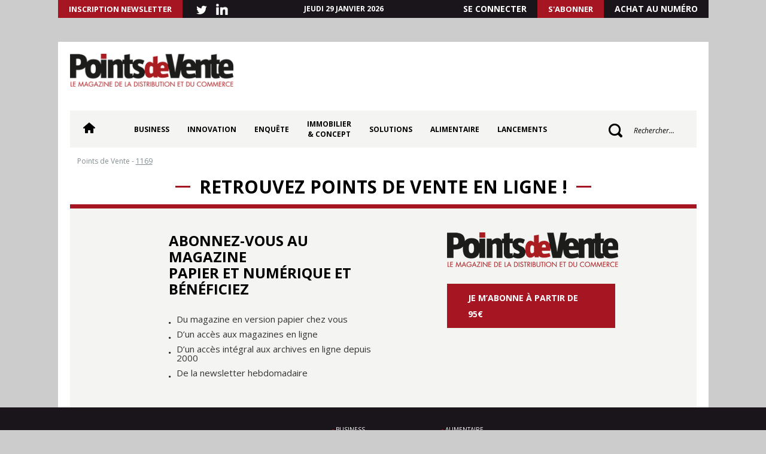

--- FILE ---
content_type: text/html; charset=UTF-8
request_url: https://pointsdevente.fr/numero/points-de-vente-1169/
body_size: 12336
content:
<!DOCTYPE html>
<html lang="fr-FR">
<head>
	<meta charset="UTF-8">
	<meta name="viewport" content="width=device-width,initial-scale=1,maximum-scale=1">
	<title>1169 - Points de Vente</title>
	<link rel="profile" href="https://gmpg.org/xfn/11">
	<link rel="pingback" href="https://pointsdevente.fr/xmlrpc.php">
	<link rel="shortcut icon" href="/favicon.ico" type="image/x-icon">
    <link rel="icon" href="/favicon.ico" type="image/x-icon">
	<meta name='robots' content='index, follow, max-image-preview:large, max-snippet:-1, max-video-preview:-1' />

	<!-- This site is optimized with the Yoast SEO plugin v26.7 - https://yoast.com/wordpress/plugins/seo/ -->
	<link rel="canonical" href="https://pointsdevente.fr/numero/points-de-vente-1169/" />
	<meta property="og:locale" content="fr_FR" />
	<meta property="og:type" content="article" />
	<meta property="og:title" content="1169 - Points de Vente" />
	<meta property="og:description" content="http://www.publications-pointsdevente.com/pdv11696by3ea45r4ud98" />
	<meta property="og:url" content="https://pointsdevente.fr/numero/points-de-vente-1169/" />
	<meta property="og:site_name" content="Points de Vente" />
	<meta property="article:modified_time" content="2019-04-30T16:30:54+00:00" />
	<meta property="og:image" content="https://pointsdevente.fr/wp-content/uploads/2015/01/1169.jpg" />
	<meta property="og:image:width" content="90" />
	<meta property="og:image:height" content="128" />
	<meta property="og:image:type" content="image/jpeg" />
	<meta name="twitter:card" content="summary_large_image" />
	<!-- / Yoast SEO plugin. -->


<link rel='dns-prefetch' href='//pointsdevente.fr' />
<link rel="alternate" type="application/rss+xml" title="Points de Vente &raquo; 1169 Flux des commentaires" href="https://pointsdevente.fr/numero/points-de-vente-1169/feed/" />
<style id='wp-img-auto-sizes-contain-inline-css' type='text/css'>
img:is([sizes=auto i],[sizes^="auto," i]){contain-intrinsic-size:3000px 1500px}
/*# sourceURL=wp-img-auto-sizes-contain-inline-css */
</style>
<style id='wp-block-library-inline-css' type='text/css'>
:root{--wp-block-synced-color:#7a00df;--wp-block-synced-color--rgb:122,0,223;--wp-bound-block-color:var(--wp-block-synced-color);--wp-editor-canvas-background:#ddd;--wp-admin-theme-color:#007cba;--wp-admin-theme-color--rgb:0,124,186;--wp-admin-theme-color-darker-10:#006ba1;--wp-admin-theme-color-darker-10--rgb:0,107,160.5;--wp-admin-theme-color-darker-20:#005a87;--wp-admin-theme-color-darker-20--rgb:0,90,135;--wp-admin-border-width-focus:2px}@media (min-resolution:192dpi){:root{--wp-admin-border-width-focus:1.5px}}.wp-element-button{cursor:pointer}:root .has-very-light-gray-background-color{background-color:#eee}:root .has-very-dark-gray-background-color{background-color:#313131}:root .has-very-light-gray-color{color:#eee}:root .has-very-dark-gray-color{color:#313131}:root .has-vivid-green-cyan-to-vivid-cyan-blue-gradient-background{background:linear-gradient(135deg,#00d084,#0693e3)}:root .has-purple-crush-gradient-background{background:linear-gradient(135deg,#34e2e4,#4721fb 50%,#ab1dfe)}:root .has-hazy-dawn-gradient-background{background:linear-gradient(135deg,#faaca8,#dad0ec)}:root .has-subdued-olive-gradient-background{background:linear-gradient(135deg,#fafae1,#67a671)}:root .has-atomic-cream-gradient-background{background:linear-gradient(135deg,#fdd79a,#004a59)}:root .has-nightshade-gradient-background{background:linear-gradient(135deg,#330968,#31cdcf)}:root .has-midnight-gradient-background{background:linear-gradient(135deg,#020381,#2874fc)}:root{--wp--preset--font-size--normal:16px;--wp--preset--font-size--huge:42px}.has-regular-font-size{font-size:1em}.has-larger-font-size{font-size:2.625em}.has-normal-font-size{font-size:var(--wp--preset--font-size--normal)}.has-huge-font-size{font-size:var(--wp--preset--font-size--huge)}.has-text-align-center{text-align:center}.has-text-align-left{text-align:left}.has-text-align-right{text-align:right}.has-fit-text{white-space:nowrap!important}#end-resizable-editor-section{display:none}.aligncenter{clear:both}.items-justified-left{justify-content:flex-start}.items-justified-center{justify-content:center}.items-justified-right{justify-content:flex-end}.items-justified-space-between{justify-content:space-between}.screen-reader-text{border:0;clip-path:inset(50%);height:1px;margin:-1px;overflow:hidden;padding:0;position:absolute;width:1px;word-wrap:normal!important}.screen-reader-text:focus{background-color:#ddd;clip-path:none;color:#444;display:block;font-size:1em;height:auto;left:5px;line-height:normal;padding:15px 23px 14px;text-decoration:none;top:5px;width:auto;z-index:100000}html :where(.has-border-color){border-style:solid}html :where([style*=border-top-color]){border-top-style:solid}html :where([style*=border-right-color]){border-right-style:solid}html :where([style*=border-bottom-color]){border-bottom-style:solid}html :where([style*=border-left-color]){border-left-style:solid}html :where([style*=border-width]){border-style:solid}html :where([style*=border-top-width]){border-top-style:solid}html :where([style*=border-right-width]){border-right-style:solid}html :where([style*=border-bottom-width]){border-bottom-style:solid}html :where([style*=border-left-width]){border-left-style:solid}html :where(img[class*=wp-image-]){height:auto;max-width:100%}:where(figure){margin:0 0 1em}html :where(.is-position-sticky){--wp-admin--admin-bar--position-offset:var(--wp-admin--admin-bar--height,0px)}@media screen and (max-width:600px){html :where(.is-position-sticky){--wp-admin--admin-bar--position-offset:0px}}

/*# sourceURL=wp-block-library-inline-css */
</style><style id='global-styles-inline-css' type='text/css'>
:root{--wp--preset--aspect-ratio--square: 1;--wp--preset--aspect-ratio--4-3: 4/3;--wp--preset--aspect-ratio--3-4: 3/4;--wp--preset--aspect-ratio--3-2: 3/2;--wp--preset--aspect-ratio--2-3: 2/3;--wp--preset--aspect-ratio--16-9: 16/9;--wp--preset--aspect-ratio--9-16: 9/16;--wp--preset--color--black: #000000;--wp--preset--color--cyan-bluish-gray: #abb8c3;--wp--preset--color--white: #ffffff;--wp--preset--color--pale-pink: #f78da7;--wp--preset--color--vivid-red: #cf2e2e;--wp--preset--color--luminous-vivid-orange: #ff6900;--wp--preset--color--luminous-vivid-amber: #fcb900;--wp--preset--color--light-green-cyan: #7bdcb5;--wp--preset--color--vivid-green-cyan: #00d084;--wp--preset--color--pale-cyan-blue: #8ed1fc;--wp--preset--color--vivid-cyan-blue: #0693e3;--wp--preset--color--vivid-purple: #9b51e0;--wp--preset--gradient--vivid-cyan-blue-to-vivid-purple: linear-gradient(135deg,rgb(6,147,227) 0%,rgb(155,81,224) 100%);--wp--preset--gradient--light-green-cyan-to-vivid-green-cyan: linear-gradient(135deg,rgb(122,220,180) 0%,rgb(0,208,130) 100%);--wp--preset--gradient--luminous-vivid-amber-to-luminous-vivid-orange: linear-gradient(135deg,rgb(252,185,0) 0%,rgb(255,105,0) 100%);--wp--preset--gradient--luminous-vivid-orange-to-vivid-red: linear-gradient(135deg,rgb(255,105,0) 0%,rgb(207,46,46) 100%);--wp--preset--gradient--very-light-gray-to-cyan-bluish-gray: linear-gradient(135deg,rgb(238,238,238) 0%,rgb(169,184,195) 100%);--wp--preset--gradient--cool-to-warm-spectrum: linear-gradient(135deg,rgb(74,234,220) 0%,rgb(151,120,209) 20%,rgb(207,42,186) 40%,rgb(238,44,130) 60%,rgb(251,105,98) 80%,rgb(254,248,76) 100%);--wp--preset--gradient--blush-light-purple: linear-gradient(135deg,rgb(255,206,236) 0%,rgb(152,150,240) 100%);--wp--preset--gradient--blush-bordeaux: linear-gradient(135deg,rgb(254,205,165) 0%,rgb(254,45,45) 50%,rgb(107,0,62) 100%);--wp--preset--gradient--luminous-dusk: linear-gradient(135deg,rgb(255,203,112) 0%,rgb(199,81,192) 50%,rgb(65,88,208) 100%);--wp--preset--gradient--pale-ocean: linear-gradient(135deg,rgb(255,245,203) 0%,rgb(182,227,212) 50%,rgb(51,167,181) 100%);--wp--preset--gradient--electric-grass: linear-gradient(135deg,rgb(202,248,128) 0%,rgb(113,206,126) 100%);--wp--preset--gradient--midnight: linear-gradient(135deg,rgb(2,3,129) 0%,rgb(40,116,252) 100%);--wp--preset--font-size--small: 13px;--wp--preset--font-size--medium: 20px;--wp--preset--font-size--large: 36px;--wp--preset--font-size--x-large: 42px;--wp--preset--spacing--20: 0.44rem;--wp--preset--spacing--30: 0.67rem;--wp--preset--spacing--40: 1rem;--wp--preset--spacing--50: 1.5rem;--wp--preset--spacing--60: 2.25rem;--wp--preset--spacing--70: 3.38rem;--wp--preset--spacing--80: 5.06rem;--wp--preset--shadow--natural: 6px 6px 9px rgba(0, 0, 0, 0.2);--wp--preset--shadow--deep: 12px 12px 50px rgba(0, 0, 0, 0.4);--wp--preset--shadow--sharp: 6px 6px 0px rgba(0, 0, 0, 0.2);--wp--preset--shadow--outlined: 6px 6px 0px -3px rgb(255, 255, 255), 6px 6px rgb(0, 0, 0);--wp--preset--shadow--crisp: 6px 6px 0px rgb(0, 0, 0);}:where(.is-layout-flex){gap: 0.5em;}:where(.is-layout-grid){gap: 0.5em;}body .is-layout-flex{display: flex;}.is-layout-flex{flex-wrap: wrap;align-items: center;}.is-layout-flex > :is(*, div){margin: 0;}body .is-layout-grid{display: grid;}.is-layout-grid > :is(*, div){margin: 0;}:where(.wp-block-columns.is-layout-flex){gap: 2em;}:where(.wp-block-columns.is-layout-grid){gap: 2em;}:where(.wp-block-post-template.is-layout-flex){gap: 1.25em;}:where(.wp-block-post-template.is-layout-grid){gap: 1.25em;}.has-black-color{color: var(--wp--preset--color--black) !important;}.has-cyan-bluish-gray-color{color: var(--wp--preset--color--cyan-bluish-gray) !important;}.has-white-color{color: var(--wp--preset--color--white) !important;}.has-pale-pink-color{color: var(--wp--preset--color--pale-pink) !important;}.has-vivid-red-color{color: var(--wp--preset--color--vivid-red) !important;}.has-luminous-vivid-orange-color{color: var(--wp--preset--color--luminous-vivid-orange) !important;}.has-luminous-vivid-amber-color{color: var(--wp--preset--color--luminous-vivid-amber) !important;}.has-light-green-cyan-color{color: var(--wp--preset--color--light-green-cyan) !important;}.has-vivid-green-cyan-color{color: var(--wp--preset--color--vivid-green-cyan) !important;}.has-pale-cyan-blue-color{color: var(--wp--preset--color--pale-cyan-blue) !important;}.has-vivid-cyan-blue-color{color: var(--wp--preset--color--vivid-cyan-blue) !important;}.has-vivid-purple-color{color: var(--wp--preset--color--vivid-purple) !important;}.has-black-background-color{background-color: var(--wp--preset--color--black) !important;}.has-cyan-bluish-gray-background-color{background-color: var(--wp--preset--color--cyan-bluish-gray) !important;}.has-white-background-color{background-color: var(--wp--preset--color--white) !important;}.has-pale-pink-background-color{background-color: var(--wp--preset--color--pale-pink) !important;}.has-vivid-red-background-color{background-color: var(--wp--preset--color--vivid-red) !important;}.has-luminous-vivid-orange-background-color{background-color: var(--wp--preset--color--luminous-vivid-orange) !important;}.has-luminous-vivid-amber-background-color{background-color: var(--wp--preset--color--luminous-vivid-amber) !important;}.has-light-green-cyan-background-color{background-color: var(--wp--preset--color--light-green-cyan) !important;}.has-vivid-green-cyan-background-color{background-color: var(--wp--preset--color--vivid-green-cyan) !important;}.has-pale-cyan-blue-background-color{background-color: var(--wp--preset--color--pale-cyan-blue) !important;}.has-vivid-cyan-blue-background-color{background-color: var(--wp--preset--color--vivid-cyan-blue) !important;}.has-vivid-purple-background-color{background-color: var(--wp--preset--color--vivid-purple) !important;}.has-black-border-color{border-color: var(--wp--preset--color--black) !important;}.has-cyan-bluish-gray-border-color{border-color: var(--wp--preset--color--cyan-bluish-gray) !important;}.has-white-border-color{border-color: var(--wp--preset--color--white) !important;}.has-pale-pink-border-color{border-color: var(--wp--preset--color--pale-pink) !important;}.has-vivid-red-border-color{border-color: var(--wp--preset--color--vivid-red) !important;}.has-luminous-vivid-orange-border-color{border-color: var(--wp--preset--color--luminous-vivid-orange) !important;}.has-luminous-vivid-amber-border-color{border-color: var(--wp--preset--color--luminous-vivid-amber) !important;}.has-light-green-cyan-border-color{border-color: var(--wp--preset--color--light-green-cyan) !important;}.has-vivid-green-cyan-border-color{border-color: var(--wp--preset--color--vivid-green-cyan) !important;}.has-pale-cyan-blue-border-color{border-color: var(--wp--preset--color--pale-cyan-blue) !important;}.has-vivid-cyan-blue-border-color{border-color: var(--wp--preset--color--vivid-cyan-blue) !important;}.has-vivid-purple-border-color{border-color: var(--wp--preset--color--vivid-purple) !important;}.has-vivid-cyan-blue-to-vivid-purple-gradient-background{background: var(--wp--preset--gradient--vivid-cyan-blue-to-vivid-purple) !important;}.has-light-green-cyan-to-vivid-green-cyan-gradient-background{background: var(--wp--preset--gradient--light-green-cyan-to-vivid-green-cyan) !important;}.has-luminous-vivid-amber-to-luminous-vivid-orange-gradient-background{background: var(--wp--preset--gradient--luminous-vivid-amber-to-luminous-vivid-orange) !important;}.has-luminous-vivid-orange-to-vivid-red-gradient-background{background: var(--wp--preset--gradient--luminous-vivid-orange-to-vivid-red) !important;}.has-very-light-gray-to-cyan-bluish-gray-gradient-background{background: var(--wp--preset--gradient--very-light-gray-to-cyan-bluish-gray) !important;}.has-cool-to-warm-spectrum-gradient-background{background: var(--wp--preset--gradient--cool-to-warm-spectrum) !important;}.has-blush-light-purple-gradient-background{background: var(--wp--preset--gradient--blush-light-purple) !important;}.has-blush-bordeaux-gradient-background{background: var(--wp--preset--gradient--blush-bordeaux) !important;}.has-luminous-dusk-gradient-background{background: var(--wp--preset--gradient--luminous-dusk) !important;}.has-pale-ocean-gradient-background{background: var(--wp--preset--gradient--pale-ocean) !important;}.has-electric-grass-gradient-background{background: var(--wp--preset--gradient--electric-grass) !important;}.has-midnight-gradient-background{background: var(--wp--preset--gradient--midnight) !important;}.has-small-font-size{font-size: var(--wp--preset--font-size--small) !important;}.has-medium-font-size{font-size: var(--wp--preset--font-size--medium) !important;}.has-large-font-size{font-size: var(--wp--preset--font-size--large) !important;}.has-x-large-font-size{font-size: var(--wp--preset--font-size--x-large) !important;}
/*# sourceURL=global-styles-inline-css */
</style>

<style id='classic-theme-styles-inline-css' type='text/css'>
/*! This file is auto-generated */
.wp-block-button__link{color:#fff;background-color:#32373c;border-radius:9999px;box-shadow:none;text-decoration:none;padding:calc(.667em + 2px) calc(1.333em + 2px);font-size:1.125em}.wp-block-file__button{background:#32373c;color:#fff;text-decoration:none}
/*# sourceURL=/wp-includes/css/classic-themes.min.css */
</style>
<link rel='stylesheet' id='fontawesome-five-css-css' href='https://pointsdevente.fr/wp-content/plugins/accesspress-social-counter/css/fontawesome-all.css?ver=1.9.2' type='text/css' media='all' />
<link rel='stylesheet' id='apsc-frontend-css-css' href='https://pointsdevente.fr/wp-content/plugins/accesspress-social-counter/css/frontend.css?ver=1.9.2' type='text/css' media='all' />
<link rel='stylesheet' id='crp-public-css' href='https://pointsdevente.fr/wp-content/plugins/custom-related-posts/dist/public.css?ver=1.8.0' type='text/css' media='all' />
<link rel='stylesheet' id='lc-bxslider-css' href='https://pointsdevente.fr/wp-content/themes/pdv/css/jquery.bxslider.css?ver=1599133663' type='text/css' media='all' />
<link rel='stylesheet' id='lc-style-css' href='https://pointsdevente.fr/wp-content/themes/pdv/style.css?ver=1757060459' type='text/css' media='all' />
<link rel='stylesheet' id='lc-print-css' href='https://pointsdevente.fr/wp-content/themes/pdv/css/print.css?ver=1599133663' type='text/css' media='print' />
<link rel='stylesheet' id='relevanssi-live-search-css' href='https://pointsdevente.fr/wp-content/plugins/relevanssi-live-ajax-search/assets/styles/style.css?ver=2.5' type='text/css' media='all' />
<link rel='stylesheet' id='sib-front-css-css' href='https://pointsdevente.fr/wp-content/plugins/mailin/css/mailin-front.css?ver=6.9' type='text/css' media='all' />
<script type="text/javascript" src="https://pointsdevente.fr/wp-includes/js/jquery/jquery.min.js?ver=3.7.1" id="jquery-core-js"></script>
<script type="text/javascript" src="https://pointsdevente.fr/wp-includes/js/jquery/jquery-migrate.min.js?ver=3.4.1" id="jquery-migrate-js"></script>
<script type="text/javascript" id="lc-global-js-extra">
/* <![CDATA[ */
var ajaxurl = "https://pointsdevente.fr/wp-admin/admin-ajax.php";
//# sourceURL=lc-global-js-extra
/* ]]> */
</script>
<script type="text/javascript" src="https://pointsdevente.fr/wp-content/themes/pdv/js/global.js?ver=1" id="lc-global-js"></script>
<script type="text/javascript" id="sib-front-js-js-extra">
/* <![CDATA[ */
var sibErrMsg = {"invalidMail":"Veuillez entrer une adresse e-mail valide.","requiredField":"Veuillez compl\u00e9ter les champs obligatoires.","invalidDateFormat":"Veuillez entrer une date valide.","invalidSMSFormat":"Veuillez entrer une num\u00e9ro de t\u00e9l\u00e9phone valide."};
var ajax_sib_front_object = {"ajax_url":"https://pointsdevente.fr/wp-admin/admin-ajax.php","ajax_nonce":"65f6be24f8","flag_url":"https://pointsdevente.fr/wp-content/plugins/mailin/img/flags/"};
//# sourceURL=sib-front-js-js-extra
/* ]]> */
</script>
<script type="text/javascript" src="https://pointsdevente.fr/wp-content/plugins/mailin/js/mailin-front.js?ver=1762162164" id="sib-front-js-js"></script>
<link rel="https://api.w.org/" href="https://pointsdevente.fr/wp-json/" /><link rel="EditURI" type="application/rsd+xml" title="RSD" href="https://pointsdevente.fr/xmlrpc.php?rsd" />
<meta name="generator" content="WordPress 6.9" />
<link rel='shortlink' href='https://pointsdevente.fr/?p=84295' />

<!-- This site is using AdRotate Professional v5.26.1 to display their advertisements - https://ajdg.solutions/ -->
<!-- AdRotate CSS -->
<style type="text/css" media="screen">
	.g { margin:0px; padding:0px; overflow:hidden; line-height:1; zoom:1; }
	.g img { height:auto; }
	.g-col { position:relative; float:left; }
	.g-col:first-child { margin-left: 0; }
	.g-col:last-child { margin-right: 0; }
	.g-wall { display:block; position:fixed; left:0; top:0; width:100%; height:100%; z-index:-1; }
	.woocommerce-page .g, .bbpress-wrapper .g { margin: 20px auto; clear:both; }
	@media only screen and (max-width: 480px) {
		.g-col, .g-dyn, .g-single { width:100%; margin-left:0; margin-right:0; }
		.woocommerce-page .g, .bbpress-wrapper .g { margin: 10px auto; }
	}
</style>
<!-- /AdRotate CSS -->



<script type="application/ld+json" class="saswp-schema-markup-output">
[{"@context":"https:\/\/schema.org\/","@type":"BreadcrumbList","@id":"https:\/\/pointsdevente.fr\/numero\/points-de-vente-1169\/#breadcrumb","itemListElement":[{"@type":"ListItem","position":1,"item":{"@id":"https:\/\/pointsdevente.fr","name":"Points de Vente"}},{"@type":"ListItem","position":2,"item":{"@id":"https:\/\/pointsdevente.fr\/numero\/","name":"Num\u00e9ros"}},{"@type":"ListItem","position":3,"item":{"@id":"https:\/\/pointsdevente.fr\/categorie\/business\/","name":"Non class\u00e9"}},{"@type":"ListItem","position":4,"item":{"@id":"https:\/\/pointsdevente.fr\/numero\/points-de-vente-1169\/","name":"1169"}}]},

{"@context":"https:\/\/schema.org\/","@type":"NewsArticle","@id":"https:\/\/pointsdevente.fr\/numero\/points-de-vente-1169\/#newsarticle","url":"https:\/\/pointsdevente.fr\/numero\/points-de-vente-1169\/","headline":"1169","mainEntityOfPage":"https:\/\/pointsdevente.fr\/numero\/points-de-vente-1169\/","datePublished":"2015-01-24T17:29:00+01:00","dateModified":"2019-04-30T18:30:54+02:00","description":"http:\/\/www.publications-pointsdevente.com\/pdv11696by3ea45r4ud98","articleSection":"Non class\u00e9","articleBody":"http:\/\/www.publications-pointsdevente.com\/pdv11696by3ea45r4ud98","keywords":"","name":"1169","thumbnailUrl":"https:\/\/pointsdevente.fr\/wp-content\/uploads\/2015\/01\/1169.jpg","wordCount":"1","timeRequired":"PT0S","mainEntity":{"@type":"WebPage","@id":"https:\/\/pointsdevente.fr\/numero\/points-de-vente-1169\/"},"author":{"@type":"Person","name":"adm_pdv","url":"https:\/\/pointsdevente.fr\/author\/adm_pdv\/","sameAs":[],"image":{"@type":"ImageObject","url":"https:\/\/secure.gravatar.com\/avatar\/c36abeeab8a88fed107361b518ce9f1f20810186082459f7425f8bc40aef3d5a?s=96&d=mm&r=g","height":96,"width":96}},"editor":{"@type":"Person","name":"adm_pdv","url":"https:\/\/pointsdevente.fr\/author\/adm_pdv\/","sameAs":[],"image":{"@type":"ImageObject","url":"https:\/\/secure.gravatar.com\/avatar\/c36abeeab8a88fed107361b518ce9f1f20810186082459f7425f8bc40aef3d5a?s=96&d=mm&r=g","height":96,"width":96}},"publisher":{"@type":"Organization","name":"Points de Vente","url":"https:\/\/pointsdevente.fr","logo":{"@type":"ImageObject","url":"https:\/\/pointsdevente.fr\/wp-content\/uploads\/logo.png","width":286,"height":58}},"image":[{"@type":"ImageObject","@id":"https:\/\/pointsdevente.fr\/numero\/points-de-vente-1169\/#primaryimage","url":"https:\/\/pointsdevente.fr\/wp-content\/uploads\/2015\/01\/1169-1200x1707.jpg","width":"1200","height":"1707"},{"@type":"ImageObject","url":"https:\/\/pointsdevente.fr\/wp-content\/uploads\/2015\/01\/1169-1200x900.jpg","width":"1200","height":"900"},{"@type":"ImageObject","url":"https:\/\/pointsdevente.fr\/wp-content\/uploads\/2015\/01\/1169-1200x675.jpg","width":"1200","height":"675"},{"@type":"ImageObject","url":"https:\/\/pointsdevente.fr\/wp-content\/uploads\/2015\/01\/1169-90x90.jpg","width":"90","height":"90"}]}]
</script>

<style type="text/css">.crp-list{
	display: flex;
  	align-items: flex-start;
  	justify-content: space-between;
  	margin-bottom: 40px;
  	flex-direction: column;
}

.crp-list li{
	width: 100%;
}

.crp-list-title{
    font-weight: bold!important;
    font-size: 26px!important;
    padding-top: 25px;
    padding-bottom: 30px;
    color: #000!important;
      font-family: 'Open Sans', sans-serif;
  text-transform: inherit!important;
  font-style: italic!important
}

.crp-list-item-image img{
  margin:0
}

.crp-list-item-image a:hover img{
	-webkit-transform: scale(1);
	transform: scale(1);
	-webkit-transition: .3s ease-in-out;
	transition: .3s ease-in-out;
}

.crp-list-item-image a:hover img{
	-webkit-transform: scale(1.1);
	transform: scale(1.1);
}

.crp-list-item-title{
	margin-left: 15px!important;
  	font-weight: bold!important;
  	font-style:italic!important; 
    color: #a61522!important;
    font-size: 22px!important;
  	display: flex;
  	align-items: center;
    line-height: 21px!important;
}

.crp-list-item-title a{
    color: #a61522!important;
}

.crp-list-item-title a:hover{
	color: #a61522
}

@media screen and (min-width: 1024px){
  .crp-list li{
 	flex-direction: row!important;
}
}
</style>		<style type="text/css" id="wp-custom-css">
			/* BREVO */

input.sib-email-area{
		background: #fff;
    -webkit-appearance: none;
    font-family: 'Open Sans', sans-serif;
    font-size: 14px;
    color: #000;
		padding: 5px 5px 5px 15px;
	  width: 100%;
    height: 42px;
    border: 1px solid #fff;
}

.sib-default-btn{
	font-size: 14px!important;
    font-weight: bold!important;
    color: #fff!important²;
    padding: 10px 27px!important;
    border: 10px solid #fff!important;
	height: auto!important;
    text-transform: uppercase;
    background: #a61522!important;
    cursor: pointer!important;
    display: inline-block;
}

/* SIDEBAR */

.a-26{
	margin-top: 30px;
	margin-bottom: 30px;
}

#block-pub-2 ul{
		margin-top: 100px;
}
.g-6{
	margin: auto;
}

#header .wrap{
	margin-top: 40px;	
}

body:not(.home) #sidebar .encart{
	display: flex;
	align-items: center;
	justify-content: flex-start;
	flex-direction: column;
}

body:not(.home) #sidebar .encart aside:nth-child(2){
	margin-top: 100px;
}

body.category .sidebar > #sidebar, body.single .sidebar > #sidebar, body.page .sidebar > #sidebar{
background-color: transparent;
}

#sidebar .related{margin-bottom: 30px;}

#sidebar .vrsdlhaqkb > div{text-align: center;}

body.single-au_quotidien #sidebar .quotidien .ticker{background-color: #f4f4f2 }

.widget_execphp{
	margin-bottom: 10px;
}

.widget_execphp #sidebar, .widget_execphp #sidebar .pad{
	background-color: #000!important;
}

.widget_execphp #sidebar .titre{
	color: #fff
}

body.category #sidebar .apsa-embed-cont, body.single #sidebar .apsa-embed-cont, body.page #sidebar .apsa-embed-cont{
	height: inherit!important;
	margin-bottom: 30px;
}

/*** FIL INFO ***/

body.home #slider img{
	width: 202px;
	height: 135px;
}

/* MESSAGE TEMPORAIRE */

#message-temporaire{
	display: none;
}

/*** ARTICLE HOME ***/

body.home .categorie .wrap > .row .post .img{
	height: 223.25px;
}

body.home .categorie .wrap > .row .post .img a{
	display: flex;
	align-items: flex-end;
	justify-content: center;
}

/*** CONTENT LISTE ***/

.single-content .content .titre a{
	font-size: 26px;
	color: #a61522;
	line-height: 26px;
	font-weight: bold;
}

.post .chef{
	font-size: 18px!important;
	color: #1a151a;
	font-weight: normal;
}

/*** ARTICLE LIES ***/

body.single #related .post .img{
	flex: 1;
}

body.single #related .post .img img{
	height: 110px;
}

body.single #related .post .body{
	flex: 2;
}

#block-crp{
	background: #fafafb;
    padding-bottom: 46px;
    border-bottom: 3px solid #9a1513;
	padding-left: 10px;
	padding-right: 10px;
}

/*** FOOTER ***/

.rs-footer img{
	width: 16px;
	height: 16px;
}

/*** RESPONSIVE ***/

@media screen and (max-width: 480px){
	#message-temporaire{
		margin-top: 60px;
	}
}

@media screen and (max-width: 767px){
	html, body{
		background-color: transparent!important;
	}
}

@media screen and (min-width: 768px){
	#header .relevanssi-live-search-results{
		top: 65px!important;
		left: -296px!important;
		width: 400px!important;
	}
	
	#content .relevanssi-live-search-results{
		top: 100px!important;
		left: 0!important;
	}
}

#search_results #content{
	width: 100%!important;
}		</style>
			<link href="https://fonts.googleapis.com/css?family=Open+Sans:300,400,400i,600,600i,700,800" rel="stylesheet"> 
	<link rel="icon" href="/favicon.ico" type="image/x-icon; charset=binary">
	<!-- Google Tag Manager -->
<script>(function(w,d,s,l,i){w[l]=w[l]||[];w[l].push({'gtm.start':
new Date().getTime(),event:'gtm.js'});var f=d.getElementsByTagName(s)[0],
j=d.createElement(s),dl=l!='dataLayer'?'&l='+l:'';j.async=true;j.src=
'https://www.googletagmanager.com/gtm.js?id='+i+dl;f.parentNode.insertBefore(j,f);
})(window,document,'script','dataLayer','GTM-WXH82J6');</script>
<!-- End Google Tag Manager -->
<script>
  (function(i,s,o,g,r,a,m){i['GoogleAnalyticsObject']=r;i[r]=i[r]||function(){
  (i[r].q=i[r].q||[]).push(arguments)},i[r].l=1*new Date();a=s.createElement(o),
  m=s.getElementsByTagName(o)[0];a.async=1;a.src=g;m.parentNode.insertBefore(a,m)
  })(window,document,'script','https://www.google-analytics.com/analytics.js','ga');

    ga('create', 'UA-135444243-1', 'auto');
  ga('set', 'dimension1', 'Invité');
    ga('create', 'UA-5892139-2', 'auto','clientTracker');
  ga('clientTracker.set', 'dimension1', 'Invité');
  
      	ga('send', 'pageview');
  	ga('clientTracker.send', 'pageview');
  </script>


<!-- Global site tag (gtag.js) - Google Analytics -->
<script async src="https://www.googletagmanager.com/gtag/js?id=UA-135444243-1"></script>
<script>
  window.dataLayer = window.dataLayer || [];
  function gtag(){dataLayer.push(arguments);}
  gtag('js', new Date());

  gtag('config', 'UA-135444243-1');
</script>	

<!-- ouverture nouvelle onglet ' _blank' conflit -->
<script> 
    function newTab() { 
   		window.open('https://www.boutiquepointsdevente.fr/', '_blank', 'toolbar=0,location=0,menubar=0'); 
    } 
</script> 

<script type="text/javascript">
(function(){
  var s = document.createElement('script');
  s.type = 'text/javascript';
  s.async = true;
  s.src = 'https://a1.adform.net/adfscript/?bn=85474185';
  var h = document.getElementsByTagName('head')[0] || document.body;
  h.appendChild(s);
})();
</script>

</head>

<body class="wp-singular numero-template-default single single-numero postid-84295 wp-theme-pdv nolog">

<!-- Google Tag Manager (noscript) -->
<noscript><iframe src="https://www.googletagmanager.com/ns.html?id=GTM-WXH82J6"
height="0" width="0" style="display:none;visibility:hidden"></iframe></noscript>
<!-- End Google Tag Manager (noscript) -->
	
	
<div id="overallcache"></div>	
<!-- Soit il n&#039;y a pas de bannières, ils sont desactivées ou pas qualifiées pour cet endroit! --> 
<div id="wrap">
<p id="message-temporaire" style="line-height: 15px;background-color: #fff;color: #000;font-size: 13px;font-weight: 600;text-align: center;padding: 3px 8px">Dû à des opérations de maintenance, il est possible que notre site rencontre temporairement des problèmes de fonctionnement ou de connexion pour nos abonnés. Nous nous en excusons et vous invitons à nous contacter pour tous problèmes.</p>
	<div id="sitetop">	
		<div class="fondg"></div>
		<div class="wrap">
			<div class="left">
				<div class="triggermobile">menu</div>
				<a href="" class="nl btn popuptrigger" rel=".newsletter">INSCRIPTION NEWSLETTER</a>
				<!-- Update nicowebmaster 17-11-20
					<a class="network fb" href="#" target="_blank"></a>
					<a target="_blank" class="network google" href=""></a><a target="_blank" class="network rss" href="https://pointsdevente.fr/feed/"></a>
				-->
				<a target="_blank" class="network twitter" href="https://twitter.com/PointsdeVente"></a>
				<a target="_blank" class="network" href="https://www.linkedin.com/company/hhhh"><img src="/wp-content/themes/pdv/images/linkedin.png" width="25" height="25" alt="Linkedin Pointsdevente" title="Linkedin Pointsdevente" /></a>
			</div>
			<div class="center">jeudi 29 janvier 2026</div>
			<div class="right">
									<a class="btn popuptrigger" rel=".login" href="">Se connecter</a><a class="jaune btn" id="abonnement-header" href="https://www.boutiquepointsdevente.fr" target="_blank">S'abonner</a><a class="btn" href="https://www.boutiquepointsdevente.fr/common/categories/5501" target="_blank">Achat au numéro</a>
							</div>
		</div>
		<div class="fondd"></div>
	</div>
	
	<div id="headermobile">
		<div class="wrap">
		<div class="top">
			<div class="triggermobile">menu</div>
			<a href="/" class="home"></a>
							<a class="abo" href="https://www.boutiquepointsdevente.fr">Je m'abonne</a>
				<a class="user popuptrigger" href="" rel=".login"></a>
					</div>
		<div class="bottom">
			<div class="search"><span class="ico"></span>
				<div class="searchform">
					<form role="search" method="get" class="search-form" action="https://pointsdevente.fr/">
				<label>
					<span class="screen-reader-text">Rechercher :</span>
					<input type="search" class="search-field" placeholder="Rechercher…" value="" name="s" data-rlvlive="true" data-rlvparentel="#rlvlive_1" data-rlvconfig="default" />
				</label>
				<input type="submit" class="search-submit" value="Rechercher" />
			<span class="relevanssi-live-search-instructions">Quand les résultats de l'auto-complétion sont disponibles, utilisez les flèches haut et bas pour évaluer entrer pour aller à la page désirée. Utilisateurs et utilisatrices d‘appareils tactiles, explorez en touchant ou par des gestes de balayage.</span><div id="rlvlive_1"></div></form>				</div>
			</div>
		</div>
		</div>
	</div>
	<div id="logoprint"><img src="https://pointsdevente.fr/wp-content/themes/pdv/images/logo.png" /></div>
	<div class="pad">
		<div id="header">
			<div class="wrap">
				<div class="row1">
					
										
					<a class="logo" href="https://pointsdevente.fr" ><img src="https://pointsdevente.fr/wp-content/themes/pdv/images/logo.png" /></a>
					
										
					<div class="pub">
						<aside id="ndwzndfiyn-19" class="widget ndwzndfiyn"><ul><li><!-- Erreur, Ad (n/a) n’est pas disponible pour le moment en raison de calendrier / budgétisation / géolocalisation / restrictions mobiles! --></li></ul></aside>					</div>
				</div>
			</div>
			
			<div id="navtop">
				<div class="wrap">
					
					<div class="triggermobile">menu</div>
					
					<a href="/" class="home"></a>
					
					<div class="menu-main-def-container"><ul id="menu-main-def" class="nav-menu"><li id="nav-menu-item-124323" class="main-menu-item  menu-item-even menu-item-depth-0 menu-item menu-item-type-taxonomy menu-item-object-category menu-item-has-children"><a href="https://pointsdevente.fr/categorie/pdv-business/" class="menu-link main-menu-link">Business</a>
<ul class="sub-menu menu-odd  menu-depth-1">
	<li id="nav-menu-item-124324" class="sub-menu-item  menu-item-odd menu-item-depth-1 menu-item menu-item-type-taxonomy menu-item-object-category"><a href="https://pointsdevente.fr/categorie/pdv-business/actualites-business/" class="menu-link sub-menu-link">Actualités</a></li>
	<li id="nav-menu-item-127702" class="sub-menu-item  menu-item-odd menu-item-depth-1 menu-item menu-item-type-taxonomy menu-item-object-category"><a href="https://pointsdevente.fr/categorie/communication/" class="menu-link sub-menu-link">Marketing</a></li>
	<li id="nav-menu-item-127706" class="sub-menu-item  menu-item-odd menu-item-depth-1 menu-item menu-item-type-taxonomy menu-item-object-category"><a href="https://pointsdevente.fr/categorie/pdv-business/rd/" class="menu-link sub-menu-link">R&amp;D</a></li>
</ul>
</li>
<li id="nav-menu-item-127703" class="main-menu-item  menu-item-even menu-item-depth-0 menu-item menu-item-type-custom menu-item-object-custom menu-item-has-children"><a href="#" class="menu-link main-menu-link">Innovation</a>
<ul class="sub-menu menu-odd  menu-depth-1">
	<li id="nav-menu-item-127705" class="sub-menu-item  menu-item-odd menu-item-depth-1 menu-item menu-item-type-taxonomy menu-item-object-category"><a href="https://pointsdevente.fr/categorie/pdv-business/strategie/" class="menu-link sub-menu-link">Stratégie</a></li>
	<li id="nav-menu-item-127704" class="sub-menu-item  menu-item-odd menu-item-depth-1 menu-item menu-item-type-taxonomy menu-item-object-category"><a href="https://pointsdevente.fr/categorie/pdv-business/innovation-business/" class="menu-link sub-menu-link">Innovation</a></li>
</ul>
</li>
<li id="nav-menu-item-124333" class="main-menu-item  menu-item-even menu-item-depth-0 menu-item menu-item-type-taxonomy menu-item-object-category"><a href="https://pointsdevente.fr/categorie/enquete/" class="menu-link main-menu-link">Enquête</a></li>
<li id="nav-menu-item-127722" class="main-menu-item  menu-item-even menu-item-depth-0 menu-item menu-item-type-taxonomy menu-item-object-category"><a href="https://pointsdevente.fr/categorie/immobilier-concept/" class="menu-link main-menu-link"><span>Immobilier</span> <span>&amp; Concept</span></a></li>
<li id="nav-menu-item-124334" class="main-menu-item  menu-item-even menu-item-depth-0 menu-item menu-item-type-taxonomy menu-item-object-category menu-item-has-children"><a href="https://pointsdevente.fr/categorie/solutions/" class="menu-link main-menu-link">Solutions</a>
<ul class="sub-menu menu-odd  menu-depth-1">
	<li id="nav-menu-item-124336" class="sub-menu-item  menu-item-odd menu-item-depth-1 menu-item menu-item-type-taxonomy menu-item-object-category"><a href="https://pointsdevente.fr/categorie/solutions/dossier-solutions/" class="menu-link sub-menu-link">Dossier</a></li>
	<li id="nav-menu-item-124335" class="sub-menu-item  menu-item-odd menu-item-depth-1 menu-item menu-item-type-taxonomy menu-item-object-category"><a href="https://pointsdevente.fr/categorie/solutions/actualites-solutions/" class="menu-link sub-menu-link">Actualités</a></li>
	<li id="nav-menu-item-124337" class="sub-menu-item  menu-item-odd menu-item-depth-1 menu-item menu-item-type-taxonomy menu-item-object-category"><a href="https://pointsdevente.fr/categorie/solutions/expertise/" class="menu-link sub-menu-link">Expertise</a></li>
</ul>
</li>
<li id="nav-menu-item-124338" class="main-menu-item  menu-item-even menu-item-depth-0 menu-item menu-item-type-taxonomy menu-item-object-category menu-item-has-children"><a href="https://pointsdevente.fr/categorie/alimentaire/" class="menu-link main-menu-link">Alimentaire</a>
<ul class="sub-menu menu-odd  menu-depth-1">
	<li id="nav-menu-item-124340" class="sub-menu-item  menu-item-odd menu-item-depth-1 menu-item menu-item-type-taxonomy menu-item-object-category"><a href="https://pointsdevente.fr/categorie/alimentaire/dossier-alimentaire/" class="menu-link sub-menu-link">Dossier</a></li>
	<li id="nav-menu-item-124339" class="sub-menu-item  menu-item-odd menu-item-depth-1 menu-item menu-item-type-taxonomy menu-item-object-category"><a href="https://pointsdevente.fr/categorie/alimentaire/actualites-produits-alimentaires/" class="menu-link sub-menu-link">Actualités</a></li>
</ul>
</li>
<li id="nav-menu-item-124346" class="main-menu-item  menu-item-even menu-item-depth-0 menu-item menu-item-type-taxonomy menu-item-object-category"><a href="https://pointsdevente.fr/categorie/lancements/" class="menu-link main-menu-link">Lancements</a></li>
</ul></div>					
											<a class="compte popuptrigger" rel=".login" href="" target="_blank">Se connecter</a>
										
					<div class="search"><span class="ico"></span><span class="mask"></span>
						<div class="searchform">
							<form role="search" method="get" class="search-form" action="https://pointsdevente.fr/">
				<label>
					<span class="screen-reader-text">Rechercher :</span>
					<input type="search" class="search-field" placeholder="Rechercher…" value="" name="s" data-rlvlive="true" data-rlvparentel="#rlvlive_2" data-rlvconfig="default" />
				</label>
				<input type="submit" class="search-submit" value="Rechercher" />
			<span class="relevanssi-live-search-instructions">Quand les résultats de l'auto-complétion sont disponibles, utilisez les flèches haut et bas pour évaluer entrer pour aller à la page désirée. Utilisateurs et utilisatrices d‘appareils tactiles, explorez en touchant ou par des gestes de balayage.</span><div id="rlvlive_2"></div></form>						</div>
											</div>
					
					<div class="sticky">
											<!--<a class="jaune btn popuptrigger" rel=".login" href="">Se connecter</a>-->
										</div>
					
				</div>
			</div>
			
		</div>
	</div>
		
		<div id="page" class="hfeed site">
						<div class="pad">
			<div class="wrap">
<div id="breadcrumb">
	<span property="itemListElement" typeof="ListItem"><a property="item" typeof="WebPage" title="Go to Points de Vente." href="https://pointsdevente.fr" class="home"><span property="name">Points de Vente</span></a><meta property="position" content="1"></span> - <span property="itemListElement" typeof="ListItem"><span property="name" class="post post-numero current-item">1169</span><meta property="url" content="https://pointsdevente.fr/numero/points-de-vente-1169/"><meta property="position" content="2"></span></div>
</div>
			


<div id="previewpdf" class="wrap">
		
	
			<h1 class="noborder">Retrouvez Points de vente en ligne !</h1>
		
	
	<div id="main" class="row">
		
		
					
			
			
			
			
			

			
			
			<div id="content">
				
				<div class=" ko">
					
											
						<div id="abonnezvous" class="row">
							
							<div class="left">
							
								<h2>Abonnez-vous au magazine <br />papier et numérique et bénéficiez </h2>
								
								<ul>
									<li>Du magazine en version papier chez vous</li>
									<li>D’un accès aux magazines en ligne</li>
									<li>D’un accès intégral aux archives en ligne depuis 2000</li>
									<li>De la newsletter hebdomadaire</li>
								</ul>
							</div>
							<div class="right">
								<img src="https://pointsdevente.fr/wp-content/themes/pdv/images/logo.png" />
								<div>
								<a href="https://www.boutiquepointsdevente.fr">Je m’abonne  à partir de 95€</a>
								</div>
							</div>
							
						</div>
						
						<div class="pdfiframe">
												</div>
					
									
					
				</div>
				
			</div>
			
				</div>
</div>


</div>
</div>
</div>

		<footer id="footer" class="site-footer" role="contentinfo">
            
	            <div class="top">
		            <div class="wrap">
		            <div class="logo"><a href="/"></a></div>
		            <div class="menu-footer-colonne-1-container"><ul id="menu-footer-colonne-1" class="nav-menu"><li id="menu-item-124351" class="menu-item menu-item-type-taxonomy menu-item-object-category menu-item-124351"><a href="https://pointsdevente.fr/categorie/pdv-business/">Business</a></li>
<li id="menu-item-124354" class="menu-item menu-item-type-taxonomy menu-item-object-category menu-item-124354"><a href="https://pointsdevente.fr/categorie/communication/">Communication</a></li>
<li id="menu-item-124353" class="menu-item menu-item-type-taxonomy menu-item-object-category menu-item-124353"><a href="https://pointsdevente.fr/categorie/enquete/">Enquête</a></li>
<li id="menu-item-124352" class="menu-item menu-item-type-taxonomy menu-item-object-category menu-item-124352"><a href="https://pointsdevente.fr/categorie/solutions/">Solutions</a></li>
</ul></div>		            <div class="menu-footer-colonne-2-container"><ul id="menu-footer-colonne-2" class="nav-menu"><li id="menu-item-124355" class="menu-item menu-item-type-taxonomy menu-item-object-category menu-item-124355"><a href="https://pointsdevente.fr/categorie/alimentaire/">Alimentaire</a></li>
<li id="menu-item-124356" class="menu-item menu-item-type-taxonomy menu-item-object-category menu-item-124356"><a href="https://pointsdevente.fr/categorie/produits-non-alimentaire/">Non alimentaire</a></li>
<li id="menu-item-124357" class="menu-item menu-item-type-taxonomy menu-item-object-category menu-item-124357"><a href="https://pointsdevente.fr/categorie/tribunes/">Tribunes</a></li>
<li id="menu-item-124358" class="menu-item menu-item-type-post_type menu-item-object-page menu-item-124358"><a href="https://pointsdevente.fr/evenements/">Événements à venir</a></li>
<li id="menu-item-124359" class="menu-item menu-item-type-post_type menu-item-object-page menu-item-124359"><a href="https://pointsdevente.fr/videos/">Vidéos</a></li>
</ul></div>		            </div>
	            </div>
	            <div class="bottom">
		            <div class="wrap">
		            <div class="menu-footer-bottom-container"><ul id="menu-footer-bottom" class="nav-menu"><li id="menu-item-124348" class="menu-item menu-item-type-post_type menu-item-object-page menu-item-124348"><a href="https://pointsdevente.fr/mentions-legales/">Mentions légales</a></li>
<li id="menu-item-98080" class="menu-item menu-item-type-custom menu-item-object-custom menu-item-98080"><a href="mailto:abo@pointsdevente.fr?subject=Je%20souhaite%20m&#039;abonner%20à%20Points%20de%20vente">Abonnez-vous</a></li>
<li id="menu-item-124350" class="menu-item menu-item-type-post_type menu-item-object-page menu-item-124350"><a href="https://pointsdevente.fr/contact/">Contact</a></li>
<li id="menu-item-124349" class="menu-item menu-item-type-post_type menu-item-object-page menu-item-124349"><a href="https://pointsdevente.fr/plan-du-site/">Plan du site</a></li>
<li id="menu-item-107432" class="menu-item menu-item-type-custom menu-item-object-custom menu-item-107432"><a target="_blank" href="https://twitter.com/PointsdeVente">Twitter</a></li>
<li id="menu-item-107433" class="menu-item menu-item-type-custom menu-item-object-custom menu-item-107433"><a target="_blank" href="https://www.linkedin.com/company/hhhh">Linkedin</a></li>
</ul></div>		            </div>
	            </div>
            
		</footer>
	</div>

    
	<script type="speculationrules">
{"prefetch":[{"source":"document","where":{"and":[{"href_matches":"/*"},{"not":{"href_matches":["/wp-*.php","/wp-admin/*","/wp-content/uploads/*","/wp-content/*","/wp-content/plugins/*","/wp-content/themes/pdv/*","/*\\?(.+)"]}},{"not":{"selector_matches":"a[rel~=\"nofollow\"]"}},{"not":{"selector_matches":".no-prefetch, .no-prefetch a"}}]},"eagerness":"conservative"}]}
</script>
		<style type="text/css">
			.relevanssi-live-search-results {
				opacity: 0;
				transition: opacity .25s ease-in-out;
				-moz-transition: opacity .25s ease-in-out;
				-webkit-transition: opacity .25s ease-in-out;
				height: 0;
				overflow: hidden;
				z-index: 9999995; /* Exceed SearchWP Modal Search Form overlay. */
				position: absolute;
				display: none;
			}

			.relevanssi-live-search-results-showing {
				display: block;
				opacity: 1;
				height: auto;
				overflow: auto;
			}

			.relevanssi-live-search-no-results, .relevanssi-live-search-didyoumean {
				padding: 0 1em;
			}
		</style>
		<script type="text/javascript" id="adrotate-clicker-js-extra">
/* <![CDATA[ */
var click_object = {"ajax_url":"https://pointsdevente.fr/wp-admin/admin-ajax.php"};
var click_object = {"ajax_url":"https://pointsdevente.fr/wp-admin/admin-ajax.php"};
//# sourceURL=adrotate-clicker-js-extra
/* ]]> */
</script>
<script type="text/javascript" src="https://pointsdevente.fr/wp-content/plugins/adrotate-pro/library/jquery.clicker.js" id="adrotate-clicker-js"></script>
<script type="text/javascript" src="https://pointsdevente.fr/wp-content/themes/pdv/js/jquery.bxslider.min.js?ver=1607686263" id="lc-bxslider-js"></script>
<script type="text/javascript" src="https://pointsdevente.fr/wp-content/themes/pdv/js/habillage.js?ver=1693832132" id="habillage-js"></script>
<script type="text/javascript" id="relevanssi-live-search-client-js-extra">
/* <![CDATA[ */
var relevanssi_live_search_params = [];
relevanssi_live_search_params = {"ajaxurl":"https:\/\/pointsdevente.fr\/wp-admin\/admin-ajax.php","config":{"default":{"input":{"delay":300,"min_chars":3},"results":{"position":"bottom","width":"auto","offset":{"x":0,"y":5},"static_offset":true}}},"msg_no_config_found":"Aucune configuration valide de Relevanssi Live Search n\u2018a \u00e9t\u00e9 trouv\u00e9e\u00a0!","msg_loading_results":"Chargement des r\u00e9sultats de recherche.","messages_template":"<div class=\"live-ajax-messages\">\n\t<div id=\"relevanssi-live-ajax-search-spinner\"><\/div>\n<\/div>\n"};;
var relevanssi_live_search_params = [];
relevanssi_live_search_params = {"ajaxurl":"https:\/\/pointsdevente.fr\/wp-admin\/admin-ajax.php","config":{"default":{"input":{"delay":300,"min_chars":3},"results":{"position":"bottom","width":"auto","offset":{"x":0,"y":5},"static_offset":true}}},"msg_no_config_found":"Aucune configuration valide de Relevanssi Live Search n\u2018a \u00e9t\u00e9 trouv\u00e9e\u00a0!","msg_loading_results":"Chargement des r\u00e9sultats de recherche.","messages_template":"<div class=\"live-ajax-messages\">\n\t<div id=\"relevanssi-live-ajax-search-spinner\"><\/div>\n<\/div>\n"};;
//# sourceURL=relevanssi-live-search-client-js-extra
/* ]]> */
</script>
<script type="text/javascript" src="https://pointsdevente.fr/wp-content/plugins/relevanssi-live-ajax-search/assets/javascript/dist/script.min.js?ver=2.5" id="relevanssi-live-search-client-js"></script>
	<script>
	var siteUrl = 'https://pointsdevente.fr/wp-content/themes/pdv/';	
	</script>
	
	
	<div class="popup newsletter">
		<div class="pad">
			<div class="close"></div>
			<div class="titre">
				Je m’inscris à la newsletter
				<div class="titre-barrejaune">gratuitement</div>
			</div>
			<div class="icon"></div>
			<div class="bande">
				<p>Saisissez votre adresse e-mail <br />pour recevoir la newsletter</p>
				<!-- <form action="" method="post">
					<input type="email" name="r" value="" placeholder="Adresse e-mail" autocomplete="off" />
					<div class="msg"></div>
					<div class="submit">
						<button type="submit" class="transition">Je m'inscris gratuitement</button>
					</div>
				</form> -->

				
			<form id="sib_signup_form_1" method="post" class="sib_signup_form">
				<div class="sib_loader" style="display:none;"><img
							src="https://pointsdevente.fr/wp-includes/images/spinner.gif" alt="loader"></div>
				<input type="hidden" name="sib_form_action" value="subscribe_form_submit">
				<input type="hidden" name="sib_form_id" value="1">
                <input type="hidden" name="sib_form_alert_notice" value="Merci de remplir tous les champs.">
                <input type="hidden" name="sib_form_invalid_email_notice" value="Votre email est invalide.">
                <input type="hidden" name="sib_security" value="65f6be24f8">
				<div class="sib_signup_box_inside_1">
					<div style="/*display:none*/" class="sib_msg_disp">
					</div>
                    					<p class="sib-email-area">
    <input type="email" class="sib-email-area" name="email" placeholder="Adresse e-mail" required="required">
</p>
<p>
    <input type="submit" class="sib-default-btn" value="Je m'inscris gratuitement">
</p>
				</div>
			</form>
			<style>
				form#sib_signup_form_1 { padding: 5px; -moz-box-sizing:border-box; -webkit-box-sizing: border-box; box-sizing: border-box; } form#sib_signup_form_1 input[type=text],form#sib_signup_form_1 input[type=email], form#sib_signup_form_1 select { width: 100%; border: 1px solid #bbb; height: auto; margin: 5px 0 0 0; } form#sib_signup_form_1 .sib-default-btn { margin: 5px 0; padding: 6px 12px; color:#fff; background-color: #333; border-color: #2E2E2E; font-size: 14px; font-weight:400; line-height: 1.4285; text-align: center; cursor: pointer; vertical-align: middle; -webkit-user-select:none; -moz-user-select:none; -ms-user-select:none; user-select:none; white-space: normal; border:1px solid transparent; border-radius: 3px; } form#sib_signup_form_1 .sib-default-btn:hover { background-color: #444; } form#sib_signup_form_1 p{ margin: 10px 0 0 0; }form#sib_signup_form_1 p.sib-alert-message {
    padding: 6px 12px;
    margin-bottom: 20px;
    border: 1px solid transparent;
    border-radius: 4px;
    -webkit-box-sizing: border-box;
    -moz-box-sizing: border-box;
    box-sizing: border-box;
}
form#sib_signup_form_1 p.sib-alert-message-error {
    background-color: #f2dede;
    border-color: #ebccd1;
    color: #a94442;
}
form#sib_signup_form_1 p.sib-alert-message-success {
    background-color: #dff0d8;
    border-color: #d6e9c6;
    color: #3c763d;
}
form#sib_signup_form_1 p.sib-alert-message-warning {
    background-color: #fcf8e3;
    border-color: #faebcc;
    color: #8a6d3b;
}
			</style>
			
			</div>
		</div>
	</div>
	
	<div class="popup login blocklogin">
		<div class="pad">
			<div class="close"></div>
			<div class="titre">
				<div class="titre-barrejaune">Espace abonné</div>
			</div>
			<div class="bande">
				<form action="" method="post">
					<input class="login" type="text" name="r" value="" placeholder="E-mail ou n° d’abonné" autocomplete="off" />
					<input class="pwd" type="password" name="p" value="" placeholder="Mot de passe" autocomplete="off" />
					<div class="msg"></div>
					<div class="submit">
						<button type="submit" class="transition">Connexion</button>
					</div>
				</form>
			</div>
			<div class="tools">

				<div class="check">
					<label>Se souvenir de moi</label>
				</div>
				<a href="" class="forgot transition">Mot de passe oublié ?</a>
				
				<div class="ab">
					<div class="titre"><div class="titre-barrejaune">Pas encore abonné ?</div></div>
					<a target="_blank" class="transition" href="https://www.boutiquepointsdevente.fr" id="abonnement-footer">S'abonner</a>
				</div>
				
			</div>
		</div>
	</div>
	
	<div class="popup forgot">
		<div class="pad">
			<div class="close"></div>
			<div class="titre">
				<div class="titre-barrejaune">Espace abonné</div>
			</div>
			<div class="bande">
				<div class="titre2">Mot de passe oublié</div>
				<div class="result">
					<p>Entrez votre e-mail pour recevoir à nouveau <br />votre mot de passe</p>
					<form action="" method="post">
						<input class="login" type="email" name="r" value="" placeholder="E-mail" autocomplete="off" />
						<div class="msg"></div>
						<div class="submit">
							<button type="submit" class="transition">Envoyer</button>
						</div>
					</form>
				</div>
			</div>
			<div class="back">
				<a href="" class="forgot">Retour</a>
			</div>
			<div class="txt"></div>
		</div>
	</div>
	
	</body>
</html>